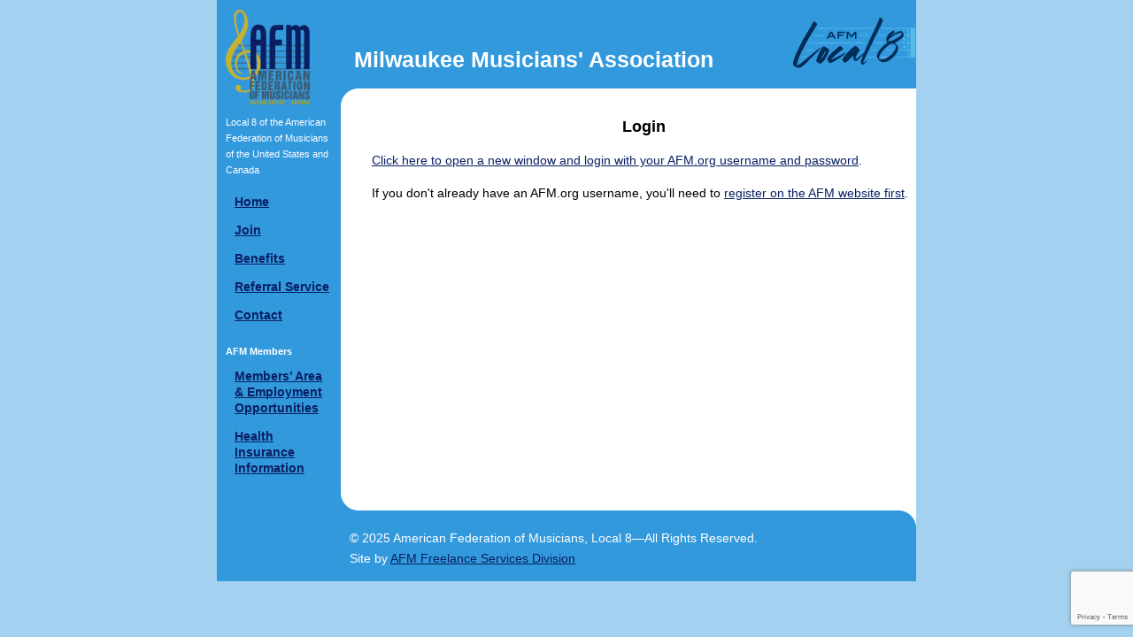

--- FILE ---
content_type: text/html; charset=utf-8
request_url: https://www.google.com/recaptcha/api2/anchor?ar=1&k=6Lfgbe0UAAAAAKoYCoi0u6EF4oIejqu-xLu51wD3&co=aHR0cHM6Ly9taWx3YXVrZWVtdXNpY2lhbnMuY29tOjQ0Mw..&hl=en&v=TkacYOdEJbdB_JjX802TMer9&size=invisible&anchor-ms=20000&execute-ms=15000&cb=6l38pav3d1fz
body_size: 45192
content:
<!DOCTYPE HTML><html dir="ltr" lang="en"><head><meta http-equiv="Content-Type" content="text/html; charset=UTF-8">
<meta http-equiv="X-UA-Compatible" content="IE=edge">
<title>reCAPTCHA</title>
<style type="text/css">
/* cyrillic-ext */
@font-face {
  font-family: 'Roboto';
  font-style: normal;
  font-weight: 400;
  src: url(//fonts.gstatic.com/s/roboto/v18/KFOmCnqEu92Fr1Mu72xKKTU1Kvnz.woff2) format('woff2');
  unicode-range: U+0460-052F, U+1C80-1C8A, U+20B4, U+2DE0-2DFF, U+A640-A69F, U+FE2E-FE2F;
}
/* cyrillic */
@font-face {
  font-family: 'Roboto';
  font-style: normal;
  font-weight: 400;
  src: url(//fonts.gstatic.com/s/roboto/v18/KFOmCnqEu92Fr1Mu5mxKKTU1Kvnz.woff2) format('woff2');
  unicode-range: U+0301, U+0400-045F, U+0490-0491, U+04B0-04B1, U+2116;
}
/* greek-ext */
@font-face {
  font-family: 'Roboto';
  font-style: normal;
  font-weight: 400;
  src: url(//fonts.gstatic.com/s/roboto/v18/KFOmCnqEu92Fr1Mu7mxKKTU1Kvnz.woff2) format('woff2');
  unicode-range: U+1F00-1FFF;
}
/* greek */
@font-face {
  font-family: 'Roboto';
  font-style: normal;
  font-weight: 400;
  src: url(//fonts.gstatic.com/s/roboto/v18/KFOmCnqEu92Fr1Mu4WxKKTU1Kvnz.woff2) format('woff2');
  unicode-range: U+0370-0377, U+037A-037F, U+0384-038A, U+038C, U+038E-03A1, U+03A3-03FF;
}
/* vietnamese */
@font-face {
  font-family: 'Roboto';
  font-style: normal;
  font-weight: 400;
  src: url(//fonts.gstatic.com/s/roboto/v18/KFOmCnqEu92Fr1Mu7WxKKTU1Kvnz.woff2) format('woff2');
  unicode-range: U+0102-0103, U+0110-0111, U+0128-0129, U+0168-0169, U+01A0-01A1, U+01AF-01B0, U+0300-0301, U+0303-0304, U+0308-0309, U+0323, U+0329, U+1EA0-1EF9, U+20AB;
}
/* latin-ext */
@font-face {
  font-family: 'Roboto';
  font-style: normal;
  font-weight: 400;
  src: url(//fonts.gstatic.com/s/roboto/v18/KFOmCnqEu92Fr1Mu7GxKKTU1Kvnz.woff2) format('woff2');
  unicode-range: U+0100-02BA, U+02BD-02C5, U+02C7-02CC, U+02CE-02D7, U+02DD-02FF, U+0304, U+0308, U+0329, U+1D00-1DBF, U+1E00-1E9F, U+1EF2-1EFF, U+2020, U+20A0-20AB, U+20AD-20C0, U+2113, U+2C60-2C7F, U+A720-A7FF;
}
/* latin */
@font-face {
  font-family: 'Roboto';
  font-style: normal;
  font-weight: 400;
  src: url(//fonts.gstatic.com/s/roboto/v18/KFOmCnqEu92Fr1Mu4mxKKTU1Kg.woff2) format('woff2');
  unicode-range: U+0000-00FF, U+0131, U+0152-0153, U+02BB-02BC, U+02C6, U+02DA, U+02DC, U+0304, U+0308, U+0329, U+2000-206F, U+20AC, U+2122, U+2191, U+2193, U+2212, U+2215, U+FEFF, U+FFFD;
}
/* cyrillic-ext */
@font-face {
  font-family: 'Roboto';
  font-style: normal;
  font-weight: 500;
  src: url(//fonts.gstatic.com/s/roboto/v18/KFOlCnqEu92Fr1MmEU9fCRc4AMP6lbBP.woff2) format('woff2');
  unicode-range: U+0460-052F, U+1C80-1C8A, U+20B4, U+2DE0-2DFF, U+A640-A69F, U+FE2E-FE2F;
}
/* cyrillic */
@font-face {
  font-family: 'Roboto';
  font-style: normal;
  font-weight: 500;
  src: url(//fonts.gstatic.com/s/roboto/v18/KFOlCnqEu92Fr1MmEU9fABc4AMP6lbBP.woff2) format('woff2');
  unicode-range: U+0301, U+0400-045F, U+0490-0491, U+04B0-04B1, U+2116;
}
/* greek-ext */
@font-face {
  font-family: 'Roboto';
  font-style: normal;
  font-weight: 500;
  src: url(//fonts.gstatic.com/s/roboto/v18/KFOlCnqEu92Fr1MmEU9fCBc4AMP6lbBP.woff2) format('woff2');
  unicode-range: U+1F00-1FFF;
}
/* greek */
@font-face {
  font-family: 'Roboto';
  font-style: normal;
  font-weight: 500;
  src: url(//fonts.gstatic.com/s/roboto/v18/KFOlCnqEu92Fr1MmEU9fBxc4AMP6lbBP.woff2) format('woff2');
  unicode-range: U+0370-0377, U+037A-037F, U+0384-038A, U+038C, U+038E-03A1, U+03A3-03FF;
}
/* vietnamese */
@font-face {
  font-family: 'Roboto';
  font-style: normal;
  font-weight: 500;
  src: url(//fonts.gstatic.com/s/roboto/v18/KFOlCnqEu92Fr1MmEU9fCxc4AMP6lbBP.woff2) format('woff2');
  unicode-range: U+0102-0103, U+0110-0111, U+0128-0129, U+0168-0169, U+01A0-01A1, U+01AF-01B0, U+0300-0301, U+0303-0304, U+0308-0309, U+0323, U+0329, U+1EA0-1EF9, U+20AB;
}
/* latin-ext */
@font-face {
  font-family: 'Roboto';
  font-style: normal;
  font-weight: 500;
  src: url(//fonts.gstatic.com/s/roboto/v18/KFOlCnqEu92Fr1MmEU9fChc4AMP6lbBP.woff2) format('woff2');
  unicode-range: U+0100-02BA, U+02BD-02C5, U+02C7-02CC, U+02CE-02D7, U+02DD-02FF, U+0304, U+0308, U+0329, U+1D00-1DBF, U+1E00-1E9F, U+1EF2-1EFF, U+2020, U+20A0-20AB, U+20AD-20C0, U+2113, U+2C60-2C7F, U+A720-A7FF;
}
/* latin */
@font-face {
  font-family: 'Roboto';
  font-style: normal;
  font-weight: 500;
  src: url(//fonts.gstatic.com/s/roboto/v18/KFOlCnqEu92Fr1MmEU9fBBc4AMP6lQ.woff2) format('woff2');
  unicode-range: U+0000-00FF, U+0131, U+0152-0153, U+02BB-02BC, U+02C6, U+02DA, U+02DC, U+0304, U+0308, U+0329, U+2000-206F, U+20AC, U+2122, U+2191, U+2193, U+2212, U+2215, U+FEFF, U+FFFD;
}
/* cyrillic-ext */
@font-face {
  font-family: 'Roboto';
  font-style: normal;
  font-weight: 900;
  src: url(//fonts.gstatic.com/s/roboto/v18/KFOlCnqEu92Fr1MmYUtfCRc4AMP6lbBP.woff2) format('woff2');
  unicode-range: U+0460-052F, U+1C80-1C8A, U+20B4, U+2DE0-2DFF, U+A640-A69F, U+FE2E-FE2F;
}
/* cyrillic */
@font-face {
  font-family: 'Roboto';
  font-style: normal;
  font-weight: 900;
  src: url(//fonts.gstatic.com/s/roboto/v18/KFOlCnqEu92Fr1MmYUtfABc4AMP6lbBP.woff2) format('woff2');
  unicode-range: U+0301, U+0400-045F, U+0490-0491, U+04B0-04B1, U+2116;
}
/* greek-ext */
@font-face {
  font-family: 'Roboto';
  font-style: normal;
  font-weight: 900;
  src: url(//fonts.gstatic.com/s/roboto/v18/KFOlCnqEu92Fr1MmYUtfCBc4AMP6lbBP.woff2) format('woff2');
  unicode-range: U+1F00-1FFF;
}
/* greek */
@font-face {
  font-family: 'Roboto';
  font-style: normal;
  font-weight: 900;
  src: url(//fonts.gstatic.com/s/roboto/v18/KFOlCnqEu92Fr1MmYUtfBxc4AMP6lbBP.woff2) format('woff2');
  unicode-range: U+0370-0377, U+037A-037F, U+0384-038A, U+038C, U+038E-03A1, U+03A3-03FF;
}
/* vietnamese */
@font-face {
  font-family: 'Roboto';
  font-style: normal;
  font-weight: 900;
  src: url(//fonts.gstatic.com/s/roboto/v18/KFOlCnqEu92Fr1MmYUtfCxc4AMP6lbBP.woff2) format('woff2');
  unicode-range: U+0102-0103, U+0110-0111, U+0128-0129, U+0168-0169, U+01A0-01A1, U+01AF-01B0, U+0300-0301, U+0303-0304, U+0308-0309, U+0323, U+0329, U+1EA0-1EF9, U+20AB;
}
/* latin-ext */
@font-face {
  font-family: 'Roboto';
  font-style: normal;
  font-weight: 900;
  src: url(//fonts.gstatic.com/s/roboto/v18/KFOlCnqEu92Fr1MmYUtfChc4AMP6lbBP.woff2) format('woff2');
  unicode-range: U+0100-02BA, U+02BD-02C5, U+02C7-02CC, U+02CE-02D7, U+02DD-02FF, U+0304, U+0308, U+0329, U+1D00-1DBF, U+1E00-1E9F, U+1EF2-1EFF, U+2020, U+20A0-20AB, U+20AD-20C0, U+2113, U+2C60-2C7F, U+A720-A7FF;
}
/* latin */
@font-face {
  font-family: 'Roboto';
  font-style: normal;
  font-weight: 900;
  src: url(//fonts.gstatic.com/s/roboto/v18/KFOlCnqEu92Fr1MmYUtfBBc4AMP6lQ.woff2) format('woff2');
  unicode-range: U+0000-00FF, U+0131, U+0152-0153, U+02BB-02BC, U+02C6, U+02DA, U+02DC, U+0304, U+0308, U+0329, U+2000-206F, U+20AC, U+2122, U+2191, U+2193, U+2212, U+2215, U+FEFF, U+FFFD;
}

</style>
<link rel="stylesheet" type="text/css" href="https://www.gstatic.com/recaptcha/releases/TkacYOdEJbdB_JjX802TMer9/styles__ltr.css">
<script nonce="8ZC-vPOMyZP3vkGkKwfu7g" type="text/javascript">window['__recaptcha_api'] = 'https://www.google.com/recaptcha/api2/';</script>
<script type="text/javascript" src="https://www.gstatic.com/recaptcha/releases/TkacYOdEJbdB_JjX802TMer9/recaptcha__en.js" nonce="8ZC-vPOMyZP3vkGkKwfu7g">
      
    </script></head>
<body><div id="rc-anchor-alert" class="rc-anchor-alert"></div>
<input type="hidden" id="recaptcha-token" value="[base64]">
<script type="text/javascript" nonce="8ZC-vPOMyZP3vkGkKwfu7g">
      recaptcha.anchor.Main.init("[\x22ainput\x22,[\x22bgdata\x22,\x22\x22,\[base64]/SFtmKytdPWc6KGc8MjA0OD9IW2YrK109Zz4+NnwxOTI6KChnJjY0NTEyKT09NTUyOTYmJnYrMTxMLmxlbmd0aCYmKEwuY2hhckNvZGVBdCh2KzEpJjY0NTEyKT09NTYzMjA/[base64]/[base64]/[base64]/[base64]/[base64]/[base64]/[base64]/[base64]/[base64]/[base64]/[base64]/[base64]/[base64]\\u003d\\u003d\x22,\[base64]\\u003d\\u003d\x22,\x22XsKew4oaw6fChcO0S8O9wpd+OsKpKMK1eWhgw7HDrzbDtMK/wpbCuF3Dvl/DkSALaDQXewA9fcKuwrZkwoFGIwMlw6TCrTJRw63CiVhTwpAPKVjClUY6w63Cl8Kqw4x4D3fCn3XDs8KNJsK5wrDDjGgVIMK2wrXDvMK1I081wo3CoMOvXcOVwo7DrzTDkF0CfMK4wrXDtMO/YMKWwpRFw4UcBV/CtsKkGTZ8KiPCjUTDnsKqw77CmcOtw67Co8OwZMKkwpHDphTDozTDm2I6wpDDscKtZcKrEcKeO2kdwrMPwpA6eAbDggl4w6DCijfCl352wobDjTjDp0ZUw6jDmGUOw5cRw67DrCvCiCQ/w5DCiHpjL0ptcX/DoiErJMO0TFXCr8OaW8Ocwrt+DcK9wrHCjsOAw6TCpBXCnngcPCIaEk0/w6jDnitbWCvCq2hUwpLCksOiw6ZUOcO/[base64]/DqDLDkkvCl8Ocwr9KPQ7CqmMKwqZaw79Ew4tcJMOiJR1aw7LCuMKQw63CiSLCkgjChl3ClW7CnAphV8OwKUdCAMKowr7DgQgRw7PCqgLDq8KXJsKGFUXDmcKNw4jCpyvDtDI+w5zCtjkRQ253wr9YNcOJBsK3w5bCtn7CjVXCtcKNWMKPFRpedzYWw6/[base64]/w6YWwrZ4wr9GUQLDoMKPFDcoKhvCqMKXLsOMwrDDgMOiYMKmw4IEEsK+wqwuwq3CscK4dnNfwq0Tw7VmwrE2w7XDpsKQYsKowpBydg7CpGM6w6QLfRYEwq0jw7DDqsO5wrbDv8Kew7wHwpZNDFHDgcKMwpfDuG/CoMOjYsKww4/ChcKnW8KXCsOkbCrDocK/eE7Dh8KhK8OxdmvCpMOQd8OMw65/QcKNw4rCk217wo4Qfjs7wrTDsG3DtcOtwq3DiMKqKx9/w5nDlsObwpnCmHvCpCFVwo9tRcOQVsOMwofCqcKUwqTChmLCqsO+f8KbHcKWwq7Dk09aYWJfRcKGV8KsHcKhwofCqMONw4EIw483w4bCvzIswqrCpkTDjVHCsG7CgE8Nw4bDqsOXF8KLwoFCRzwJwrfCoMOCAWvCjWBzwoU3w6h/AsKBfEMrZsKMGErDpDgmwpUjwoPDmsOHRcKBZ8O0woBPw5nChcKXRMKYdMKAQ8KbBEZ1wr7Dv8KpJSnClG3Dh8OeenANUgREPT3CqcOVA8Ovw6V5K8K/[base64]/[base64]/Dn8KEb3hYw7lJYmRYw4jDk8Omw4YBwrMDw7FrwrjDsAk9SU3CqmUecsK1N8KEwr/DowvCnTTCox0hT8KxwrB2C2HCpcOgwoXCoQrCpsOMwpjDj20uCwTDrkHDhcKXwocpw7/CgXcywqrDrEN6w6PDpxBtKMKSGMO4AsKUwpMIw4fDpsOSbyXCliTCijbClkzDqh3Du0TCvE3CmMKoAcKoKMKyQ8KZcHXDiHRPwq7DgXMoAB4vBAPCkGjDs0DDssKzFQQxwqJcwoQAw5LDmMOVJ1kWw5TDuMKIwprDmsOIw6/[base64]/w7h2RMORb8KMUcOzJsKow7EHCE/CjnfDmsOPwofDsMOFTcKpw5/Dq8Klw4NVAsKTF8OJw7YOwrRVw4xwwpVSwqbDhMOMw7XDrm5HQcKcBcKvw69dwqTCnsKSw6pDRB9Xw4rDtmZYJzzCrk4oKcKcw4QRwp/CoxRdwpzDjgDDv8Opwr7Dl8Oiw4LCuMKYwqpEbsK0CRnChMO0LcKpS8KKwpQXw67DtVQYwoTDpFlQw63Dpl19Jw7DuA3Ch8KVwr3Dp8Obw75ANAlpw7TDpsKfYMKbw4Rqw6bCtsKpw5fDicKjKsOew5zCjEsNw7AeeCMGw6cyd8O/[base64]/Dvk/[base64]/[base64]/wovCvsKbczLCkA5AfQ3Ctn3CpBsqYyw8wqcNwqzCj8KGwpwWCcKQLk4jYsOiOsOtTcKowpU7w4hmR8OcBlhuwp/CkcOAwp/Dvj5tW3vCpSp4JcK0Y2nCikDDrH/CoMK6VsOGw4rCi8OaXcO9VlfCicONw6d4w64LO8OkwovDoGfCksKnaARYwoAEw67DjxzDrHnDpzEEwrUTEjnCmMOJwrrDgcK7ScO4wpjCuT/Dlj1AUi7CplEIW0pywrHCmcOYDMKQw6gYw7vCoGTCs8KbMkjCqcOEwqDCjUhtw7h+wrHCskHDpcOjwo4/wo4CCCDDjgnCs8K7w6Mnw4DDncOfw73CgMK/[base64]/DokkpO8OxIUvCrcK1wpgIwox1w4bCmxsVwrPDp8Opw5zCoXBkwpXCk8OGBk0fwo/CrsKoDcOHwopwIGxDw4J1wpvDuHUew5XCixdFdhLCrzTCoQfDu8KKGsOUwrY4UQjCqR7DlC/CqBjCo3FkwrZHwoJsw57CqALDpzfCq8OYY3HChlfDtMOsOMKNOAJNS2DDgnwzworCusOkw7vCkMOhwqHDixLCqlfDpm3DpBLDisKoesKSwocowqo7LWFwwo7CtWBDwrovBUVRw7xELcKwOBvCjHtIwoUKasKsKMKowqMcw6/[base64]/OsOLA8OJwqYJw7PCkkx+w6UZRcO6w4fCm8OXdg1gw4zCr8ONScK4RW45wqFsVMOcwr0pAMKhEMKZwrwNw4bCjHsDDcOvO8KoFm3DjsOedcOmw6XCsCghNTVuXUQkLhcqw4LDuxx/RsOOw4rDjsOAw7HDh8O+XsOPwqvDhMOHw5jDlyxubMO3cSTDvcO0w5gow4zDh8OoGsOdQzPDpSPCoHtzw5vCgcK3w65rFjIseMOja1rCq8Onw7vDiz5kUcOwYhrDpkhDw6TCusKaVh/Dv2hEw4zCiA3CkStTAETCixJxIAEVbMKBw6rDgxTDuMKRWlcBwpp+wobCkxEfEsKtPALDtgkRw7DClnkyRsOWw7PCtAxhdj3CmcKMdgxUei3Cpz5YwqRUw5IEZ1Vaw7t5IsOde8KXOTAHJnB9w7fDkcKMZEPDoAQkRynCiXl+b8KeEsK/w6hQXFREw6Uvw63DnjTChMKDwo5DM2zDjsOZD0DCnyN7w75YQmNjMh0CwrXDv8Ozw5HCvMK4w5zDmlXColQWBcOWwp03Y8KwM0/CpztzwoHDqsKKwoTDksKSwqzDjjTCjCzDtsOAwqh5w7/DhcOuUjwXZcKAw63Cl3nCjD/[base64]/[base64]/[base64]/wrRhcsK8w7DDqMOuZsO2HS/CrWrCtsOywoUpwoBYw5FEw4HCrlXDlGXCmT/CrhvDqsOoeMOVwo3CgcOuwqzDusOewqrDkEgvccOmemjDqy85w77CnFhMwr9MZVPCpTPCp2zCgcOhWMOGT8OmUcOldzR9Am8Xwr5zOMKxw47CiFoWw7Esw43DhMKSSsKGw7pXwqzDhkjCv2EWVlvCknvDtBxiw7xCw7gLF0/[base64]/wpssAygMMioyeHscZsKnNVvCl2TCqAc6w6FdwoPCrMOJGFARwp5FQ8KXwofCj8KUw5fCvMORw4/Dv8OeLMOVwr0WwrPCphfDhcKsS8O8QcO/XC7DtVBTw5UOacOkwo3Cok9TwokzbsKfJxDDl8Orw6B9w7LCmzEIwrnCinc6w5HDtAoLwolgw5ZvJCnCrsK4I8Ojw6wPwrfCksKyw5DDm1vCh8KMQMK5w4LDssKUY8O+w7DCjWrDv8OrER3DgHoZZsOTwoHCp8K9DyF7wqBuwoQuSUQ8H8OWw5/DvMOcwpDCrlbDksKGw7ZsZRPCmMK9OcKnwr7CsnsawobDkMKtw5hwIMK0wp1hd8KSZDTCqcO9fxvDgUDCjCfDkSbDr8Otw6AxwojDgg1AESZew57Djm7CtA0rf0ZDUMOMdMO1XHTCn8KcYW0UIAzDihDCi8ODw54nw43DiMK/wpZfwqcTw4/CuTnDncK0ZnHCmVLClGwPw4rDlcKYw5NtRsKTw6PCqkQaw5fCusKXwoMrw7fCt2lJE8OJWwDDpsKPNsO3w6EhwoAVI2LDvcKqIj7DqUtVwq50b8OOwqfCuQnCg8Kuw556w4zDtAYWw48kw73DmwDDmhjDgcKJw6fDowPDi8Ktwp3CkcOuw50owrDDjVB/axUVwr9UIcO9UsK5H8KUwpxdc3LCvl/DsVDCrsK1cRzDrcKAwpDDtDs2wrzDrMK3BCvDhyVQY8OTf1rDsmAuMWxXE8ONKWgDZG7ClBTDgWTCosKVw5PDmsKlbsOMFSzCs8KFT2BtNsKzw75MHh3Dl3pJD8K9w6LCk8OiZMKIwq3CrHzDmsO1w6YPw5XDrCvDi8OSw5FowrUTwq/Dv8KvEcKsw5Fmwo/DtH3DrlhIw47DnQ/CmATDocOTLMOua8K3IGtjwr9gwq8EwrTDgiRvayAnwpd3CMKGPSQqwq3Cp2wkFyrCvsOMNMOswrNrwqzCh8O3V8O6w5LDv8K+cgzDv8KiRsOrw7XDnndPwo8awo3DrMK9Sn8lwqXCuhAgw5vDu07CoyYBbG/DpMKuw6DCqCt9w6zDhMKaFFQYw7XDiRV2wqvCgWQnw7PCs8KXZcK5w6xHw41tfcOyOzPDusKTHMOQeHLConVmFkRPFmjDnWBcF1rDvsOjNg8mw5RYw6QpHWhvQMONwp/DvkvDhcOxeT3Du8KmMn5Pwr5gwoVAb8KeVsOmw6c/[base64]/DhHrCtgbCpMOXwq7Csi8wYXbCt2QTw6bCpsKfJ05oAULDhCkWUsKYworCg0jCjC7CgcObwp7DuCnCmGXCpsOwwrjDk8KfZ8OewqNdAWUeXUXCkk7CijV4w53Dr8OcBi85FsOewonCk2vCiQRnwprDnmtOUMKcDFfChA/CrcKSMsKFLjnDm8OnTsKdOsK/woTDqyFpJgLDqz0Gwpt8wpvDh8KRQsKjO8K4HcOzwqvDvMOxwpp2w60gw63DjljCnQQ5ZUddw6g6w7XCty9efmMMVg0gwoU2bT5xEsOGwofCvQjDjQwPD8K/[base64]/TgdEbsKORMOswp0uw51nwpUkEnUQNWHDgQfDqMKrwoQUwrcMwoTDvlpfOG3CgF8hY8ODFltibMKmJMKpwprCm8OswqfDulIqFcOQwo/DsMKzaAjCuBgLwo7DpMO1CsKJO30mw5zDugIBWi8Pw7kuwp9cAcOYEsKdAzrDj8KbU37DhcOOG3DDgcORLSRORTwMf8KuwrsNDkcuwothKg/Ci0kPDSdIDk4QYDPDpsOZwr3CpMO0ccO7WH7CtibDpcKqX8KxwpvDhTAMJgkmw5nDp8OjcWzDkcKbw59XXcOqw7MEwpTChwTCiMOuQjtPZBYNHsOKUmtRw5vCsyXCtXDDhjnDt8Ouw6fDsC9eVBQcwqjDh0x/woJJw48XAMOJRAPDiMKYWsOFwoV5XsO5w7vCrsKEQCPCusKPwoJ3w5bCssOlQiQJF8KiwqXDlMK4wqkwLQ5XOTZxwprCl8Khwr7DusKkVMO/M8OlwpnDhsKlc2hawrRYw4N1XXNTw7XDtzjClEh/[base64]/w7ITw7/CiTDDjsOeWMOeTWPDisOtJAHDsMKAPjoyw67Cvl7DhsO1w6TDhMOowq4Ow7bDr8O/[base64]/b8O3wpdCwq8vGgDDlcOxwqLDsB0twpDDg8KjG8OWwo4mwozDomjDlcKAwoPCusKBJxfCl3vDnsO5w4wCwoTDhMK+wpgXw5cXNl/[base64]/[base64]/[base64]/w7jCs8O4cBciw5ttJMKDBMKDwqh4MgLCh2MqIsKQdh3CqMOKEsOdw5N+OcKJwp7Dj2cxwqw2w4IyMcKsLSrDmcOPM8Kiw6LCrsKRwptnG33ClA7Dqykuw4Evw6DCuMO/flvDjMK0bVfDkcKEX8KuAwvCqCtdwotVwpzCqhM+N8OxbTwuwqJebMKaw4zClUvCj0PDsQXCvcO1worDtcKzcMO3V2Etw7BNQExJUMOfW1vCrMKjOcKpw6gxFD/DjxkfWH/ChcKMw7IQEMKsTyF7w4QGwr9dwoVGw73CuXbClsKyATM8T8O0fcOzZcK0aUkTwojCm1wow41mbjLCvcOfw6oRd0Nfw5kGwrPDkcKjB8KWXyQORCDChsKTUsKmMcObUCpZOU7CtsKIV8OkwofDiTPDuyBvYVDDmAQ/WyI+w6PDmxrDsT/DrgHCjMO9wpTDjMOZB8OyJsK4wqJxQzViI8KAw7TCi8K3VsObD3R8JMO/w5VHw7jDrHsdw5zDtcOSwqkewqZww4bCu3LDjF/DoBvChsKXcMKlDjx1wonDoljDszAzCU7CvBzDtsO7wp7DnMKAWkZmw5/[base64]/[base64]/Cmxg4w4tGw6J0wrZ7diE0PcKXdR0+w4BTEArCg8O4VjXCisOQFcKXesO9w4/CisK4w6hnw7lRwq5pbMOgKMKTw5vDgsOtwr0RAcKrw59OwpvCosKzDMO4wpkRwqwYVy5OABNUwrPCs8KQe8Kfw7Q0w7/[base64]/[base64]/[base64]/Cvh3DssKAAMK3CMO1wo/[base64]/wqHDgnwnw4TCsjPDoifDksK8eCbDjWbDgUosdArCtcK1S0wXw7zDs1XDmD/Cq0xlw7/[base64]/DoyPCkXTCh0EGX3s/wp1HwoPDnxZlwr/CocO5wqPDqMO2wpNFwq8CNMOCwpx6KUNywqRWfsKwwr5Ew49DH3oGw6A/VzPCvsOdCS57wrPDnhPCocOAwq3Cu8OswqjDv8KLQsK0YcKKw6o9Aj4YJiLCqcOKVcOFXcO0NcKUwq3DsCLCqB3DiXhaZH1IPsKTBwnCgx/CnA7DoMOaLcO4NcOzwrwUW3vDlsOBw6zDrcKoBMKzwoZ0w4nDoEbCvwRXN3Qhwq3DlsOHw6/CpsK8wrMew79IE8KLOgHCvMKSw4Ifwq7CuUTCrHQfwpTDtlJHesK+w4nDq29uwpgNGMKDw5JLABR7XAlLdsKhZHEqZMOowp8Xbn5Bw49Iwo7DlcKjSsOaw7TDsj/DusOfCMKFwoEXbMKBw6pBwpQrc8OMO8OfaWHDu1vDjEDDjsOJTMKWw7tDIcKTwrRCZ8OLdMOLZTTCjcOyJwHDnHLDicK4HjDChAs3wrA6w5bDmcO3AQPDlcK6w6lGw77Cpy7DthLCgcKEBVA1U8OpNMKVwpDDpsKOAMK7Xx5SKCY5wq3CqU/[base64]/[base64]/[base64]/Dk8KJa0TCoFtUJcOEwqLDlsOHRcOsw4vChlLDsTgLU8KXbQ4uW8OUXsOnwogFw7dwwr/Dh8KGwqHDh3IJwp/[base64]/wpNUwrN4AAggQcKpI3rCtjtyVsOzwogWw4JVwqjCpSzCrsK+In3DrMKNw7pAw5owJsOUwo3ConVdN8K6wpRpVGbCkih+w6XDgx3DkcOYH8OSG8OZAsKbw7Zhw57DoMKze8OYwp/CjsKUZCBmw4Uuw7zDvsKCU8ONwo46woPCgMKJw6YpcUDDj8OXIsOQTcOANGJHwqV2dGwgwr/DmcK/wqA9RcKnXMOxKsK0wp7DlV/CvwdQw7TDn8Ozw5fDigXCjl8Dw5ENHGXCqXNVR8OBw41Vw5jDl8KdfCREDcOuIMOEwq/Ds8KUw6HCrsOwCwDDkMOMS8KVwq7DmhXCpcKjI2JTwo8+wpnDi8KGw5kBI8Kzc1fDpMK3w6TDt1rDqcODd8OKwoxEKAAkPgFxamZYwr/DkMK9X05ww7TDiz4GwplgVMKnw7bCq8Kow7DCn2kxfSIyVDBwF29Nw6PDnTkCXcKLw4USw6fDqgxOasOvDMKzf8KHwqnCgMO1ck1+YCHDt2cPNsOzCV/ChyVdwpTDuMOBDsKew5/Dry/ClMKBwqxAwoJtSsOIw5DCg8Oaw6Jww4jDu8ObwonDgBDCphbCpmHCjcK9w5jDmRXCp8KvwoDDnsK4D2g8w6Baw5BPdcOeQwDDrcKFZQ3DhsOFM3LCuzDDv8KJKsOPSn4HwrbCmkUEw7Yvwpk4wrfCqmjDsMOhFsK9w6k3UXg/MsOLWcKFemvCoH5xwrASJltFw4rCm8K8cHbCgGDClMKeIWrCp8O4MyQhOMKmw4/Dnwpzw6jCncKDw5jDrXkTecOQcQ09ei0tw5wRNWgHW8Kqw6MSPXF5DErDnsK6w6LCrcKkwqFYXg9kwqDCvj/ChDHCmMORwqwVPcOXO2p3w61DZ8KmwqY9HsOLwo58wr/Dvg/Cr8OQTsKBdMOCQsORTMKFR8KhwpAgHFHDlSvDrFs/[base64]/[base64]/w5tWUsOqOcOmwrtoOnkmwp7DgsOYGSnDtsOJwo5twpXDqsKrwr3DrkfDvMOPwrNBMsKMHl/[base64]/CrxIrU8KCw7B0w5XDpMOoAsOywqcuw4BtLHPCjMOzw4RJQCDDoytHwojCssKZEcO8w5dzMMK/wr/DhsOAw4XChSDCqsKOw6d5ThnCn8KMesKRWMKHZxUUMkYSEBHCv8Kfw6jCvjHDpMK0wqFUWMOiw41JFcKyY8KYMcOlAg/DiBzDl8KfG0XDhcKrG2g5bcKiLDQbRcOqLxzDr8Kuw4U+w5/CisK5wpkQwqoEwqHDn2fDgUTCosKFMsKOFQjChMK8UEPDssKbK8OGwqwdw5lnM0w5w6YsFS3CrcKbwoXDhXNJw7FYQcK0E8OVM8Oawrc9D15Rw73DkMKQKcKuw73Ch8O1SmF2WcKkw5fDrMKtw7HCtsK6M3/Ck8Oaw5/[base64]/wq5/[base64]/Dhn0uw4g4JgnCg0hGacOKw5ZVwrnCl8OMSMOIKw/DnyxwwpfCusKofX96wp7CrXADwpfCinLDhcONwosfe8OXwoN3S8O3BDvDhh9owp1gw5UVwp/[base64]/[base64]/wrHCs3XDpcONwqIKIMKZw4HCp0fCvMK/csKEw6c6RMKTwpfDn1zDuADCvsOiwqzDkSXDi8OtWsKiwq3DlGk+FsOpwqhtZsKafABrRMKWw4IlwqNnw7zDm2AmwqHDn3Z1dng5csKoADAuBVvDpwFzXwpUOScJR2HDmDzDkyrCgi3CkcKfNhrClBrDo2pKw6rDnwA/[base64]/[base64]/CrcKEwpnCr8KmHcOQw7vDicOnw5zCrG7Ctj8ww5rClMKLwotiwrBrw4fCvcKewqc8acKLb8OGGMK1wpbDr3lAGVkFw4PCig0CwqTCscOWw6JqH8OBw7V2w5/Cl8Kwwp8RwrgrCF9tIMONwrJkwolOamzDucK+Dwg4w6k2C1vClcOFw4lUfsKAwpHCimolwrBJw6nCjX3CrkF+w6TDrUU3UR12Wnl9XsKXwo4TwoMrf8OCwq0swqFBWgHCusKMw4FDw5BUKsOqw6XDuAIIwp/DnkXDny19EUEWw5g3aMKgMsK4w7wlw5M0LcO7w5DCv3jCjBHClsOywoTCk8OZbUDDrwvCqWZQwqMHw6BtbxYpwoTCtcKNKlNPZMOBw4BuMlsAwqZNExXChlZLdMOMwpAJwpl+IsOuXMOjTxERw5vCggp1FBUWbMOXw48mW8Ktw73CqVkCwoHCgsO2w5NKw7k/wpDCksOlwoTCkcOeSGLDkMK8wrBuwo1xwrl5wpMCYMKyasOuw64mw44dCwjCqm/CvsKPecO+SlVfwqUNf8KAS1/CvhklfcONKcKDRMKJWcOWw4zCqsOEw6vChsKSA8OKf8OkwpbCtVYSwqbDmBHDi8K/Q2PCrn8pFMOeY8OowonCnyssesKAGsOaw4ppT8KkXSgtRADDlwcIwr3DnsKgw6s8wqkeOEFmBz3DhWPDtsKnw7w1W2RVwpvDpQrDjVlObVQLWMOZwqhgDjplAMOvw4nDjMOgVsKnw6cjNW08JcO2w5A6HsK/w5bDjsO/BsO2CxN+wrPDkXrDiMOhAgfCrMOGTUofw6XDm1HDhkfDi19Lwpkpwq4Fw6h5wpTCiQbDuA/DqAl5w5kdw78Uw6PDq8K5wozCrcOTMEzDpcObZy0Lw4UKw4Vtwq8Lw4kTGy5rw4fDssKSw6XCucK0w4RlVldiw5BrfUzDocOOwq/CqcKywq0iw45SK1RTTAdUaxhxw6BKwp3DnMOFw5DChhPDlcKxwr7ChXtmw4lzw7Vww4/DvGDDnMOOw4bCn8Oqw4TCnRAmUcKOCsKAw7lxXsK9wrfDv8OQIsKlaMKNwr/Dh1cdw7dew53DhMKdKsOKF33CocOUwpFPwq7DrMO/w57CpyYbw6zDpMKgw4wvwrDCh1Fpwr1vAcOOwr3DhsKaJhfDqMOuwog4YMOyecONw4fDhm/DnBVpw5LDlkZ/wq5yEcK1w7wBM8OrNcOnD2gzw4JCYsKQWcKHKMOWe8KjZcKdODBDwotpwr/Cg8OBw7TCkMOCA8OhfsKjTMKAwprDohoUNcOXJsKeM8KEwpUEw5jDkGLDgQNDwp54NH3CnlALVAnCncKqw4paw5AsAMK4cMOtw4/Ds8Kbd2XDhMODMMO7AzJeJcKUWSJ8McOOw4Q3w4PDrEXDkT7DryFoblkGcsOSwojDrcKcP27CpcKNYsOASMOUw7/Duwo5NyVnwp/DmcOEw5FCw67CjX/CswvDnH4dwq/Dq0DDpgDDgWksw5QIDydCwrDDqB7Cj8OPw5LClQDDiMO2DsOMWMKcw6gfY085w6dzwpIfS1bDmHvCjhXDshDCtTLCgsKKMcOLw7sAw43Dsh/[base64]/w4HCn8Oww5Byw6vDoMKFwrPCr2LDuEhwwrzCkHDCqCtMFgdTXS0dwo9mHsKnwplJwr9ywobDnlTCtFtNXyJgw63DkcOwKS17wpzDt8Kcwp/DuMOMAm/CrsKZExDCpmvDlEnDrcK6w7TCtA1rwog8dDFFHMOdA3XDkHwEAG/CksK4wqjCjcOgYSfCj8Opw4oresKCw57DpMK5w5TCl8KnKcOZwpNKwrcwwqjClcKmwpzDvcKWwq3CisKAwr7Ct35KFTTCnsOQY8KNKk5owpNPwrDCmsKOw6PCkzPChsK/wq/Dsi13AVclOVTCt23DgcObw4JiwoIYA8KMw5TCuMOQw5x+w7Bew51Hwp15wqJuKsO9BsKjEsOTU8KXw6g1EcO7AcO+wovDtAbCj8O6HHbCrcOOw5lCwoVuV1JRU3TCmE9Nwp/ChcKTf3kzwq/DgybDsDlOV8KpeRxsOWZDacKAVxR8FMKHc8O4eFvCnMOIS2DDvsKJwrhrYEXCt8KqwqvDp2PDqXnDtFdew6TCgMK5IsObUcKPXljDtsO/ecOQwrnCkE3DuilqwprDrcKJwoHCgDDDngPDtMKDScKQMxFAGcKbwpbDmcKewrdvw57DqsO/fcKYw5VuwpooYiHDksKLw7cxTA9+wp1APzXCtiLDuRTCmhN2w70SS8K0wobDvBJqwrpOLlnCqxnDhMKSHWomw6Y8S8KvwqARWcKaw4U/GVTCjGfDrBh7wpLDtsK/w4wfw7lqJS/[base64]/I8Kkw5Y1w7piOHbCoMOGw7jCusKeSSodw74gw7/Ci8K6YcO5I8OBQ8OYYMKZHSVTwqN3BmAlUGvCn017w43DiQZKwrhlTzl6d8ObCMKVwrd1B8K8AhkWwp0QRcKyw6s6c8Ozw791w6QtLirDtcOIwqFzD8OlwqlpGMO/[base64]/[base64]/DkA0jQsOpw67Dv8KSwrHDglbCv2twTsO8WsKXE8OWw4HDlcKBUjdmwqnCksK9WWUtPMKuJSnDvDsjwqxndQBFZ8OpZGPDjFDCrMOwBMO5fhLCrH4EdMK/J8Kjwo/Cq3pvIsOUw4PCq8O5w7HDlDMEw4x6AsKLwowVMDrDtR9xMVRpw7gTwoQ/b8O5Dhl9MMK/WUvCkl0FWsKCwqMXw7vCscOmMcKhw4bDpcKRwp0TCjPCjcK8wq/[base64]/P3AeXUzClRLCvsOSHwURw5rCm8OEwo7CtE0Iw4I3w5TDiwLDjBQ2wqvCmsKaMMO9MsKHw5pKMcOuwosQwr3CqsKIYxsYJ8OJLsK+w4vDhF42w4kZwrDCskfDrnpHc8KRw4cRwoAIAXTDtsOCc1jDplhuZ8KlOGHDoFjCrUDDty1qBcKZeMKvw7nDkMKCw6/DmMO2SMOUw6fCvVPDsVjDl3Rowrx4w4hewqRpcsKCw4TCjcO8I8Oqw7jCgjLDscO1dsONwonDv8Kvw5bCjsKyw5x4wqhxw7ddTCjCgiDDmnYjcMKDXMKKT8O/w6DCniJHw7dbThzClBYjw6kfKC7DnsKCw4TDicKOwovDuyNyw73CmcOhCsONw514w5Yzc8Kfw5x1fsKLwqXDpx7CtcK3w4vCui0KJcKdwqR2OhDDsMKwCE7DrsKLHEdXTTzDh3HCqE52w5QpasKhf8O4w7/Dh8KgARbDosKcwqjCm8Ohw4Esw65+a8KUwo7DhsKew4bDnVLCnMKDPwlMQW/DlMOVwrwsWgsYwrzDsmR2WsOzw4gTTsKsdEnCpSjCmmvDgws0ATbDrcOOwoFXecOaLSzCrcKSSnAUwr7DhsKawojDoEfCmEdWwpp1UMK5HcKRVWY4w5zCng/DmcKGMFjDgzBowoXCrMO9wpUiecK/[base64]/[base64]/DhQrDhcOPw47Du8K3HMKJQ35EVjfDg8OMOhbDvGY7woXCt2htw5c2EUFnXAhjwr/CoMOXMgU7wozCl31Fw6Mwwp/ClcObaC3DjMKDwrzCg2jDiCJbw4rCocKWC8KZwo/CjMOaw4xEwpd9LsOhIcOcPcKPwqPCrsKywrvDoWfCqxbDkMOXUcKcw5rCrcKHFMOAwq84BBLClQnDiE1twrHCtDdAwojCs8OaKcOXJsOSNz/[base64]/Cq8KIw7xFwoXCvsOzNTMRLmxJwqvCq0tBNDXCgXlnwpvDg8KVw5k/EcO2w69ZwrRdwrY+UwXDk8KywpokL8OUwqgsW8KEwopgwpTCjDFmJMKkwovCo8O7w6V1wqvDiQnDiUUgDDU3RxfDvcKrw5cdAk0Dw7zCjsKZw7XCuGbCicOhAGI+wrPDrGouHsK5wqjDu8OdKcOjBMOCwp/DulBALkrDugXDscO9w6HDlR/[base64]/[base64]/DvcOEw6sBd8OMw6HDphnCtXQzw71JUcK+w6nChcO3w6XCisKlPxfDmcOGRjbCvkcDPsK9w5J2JmxQfSE/w5wQwqEVamQgwqPDusOhcEnCtCgWSsOzZFDDhsKPZ8OXwqQPG2fDlcKEd3bCmcKGWFxvI8KbHMKkCcOrw43DucOswogtWMO3WcKVw6MCNxHDqMKDd1TCpj1Uwp0jw69HSUPCgkEgwqoMbgTCvCXCmsKdwqgaw74jNsK+DMOJaMOsbsO/w6nDqsO7woXCmkIEw78CE19AfzQAG8KyUcKfa8K1ScOPOiZEwqQSwrHChsKfAMOjX8KUw4BAO8KVw7cdw6nDicKYwph/wrobwqzChws3cSzDjcKISMK3wrrCosKsPcKhJMO9LELCsMKDw7XCj0lxwo/DsMKqEMOEw4spCcOXw5XCpgRiM0MxwoYzV2jDlgxRw4HCgMK+w4EKwoTDjsOGwojCtsKDTUvCgWzChRnDrMO5w7FoacOHa8KDwoQ6JDjCuDTCrCcJw6NrN2fDhsKUw4rDmE0lXRwbwqF8wqF8w5hSOzHDp1XDtUVhwp56w7s4w45/w4nDmi/Dn8Kow6PDhMKrbBsBw5HDgFHDhMKOwrjCqmLCok4xRGZAwqzDghDDtlhVLMO8IMO2w6ozFsKVw4nCtMKrMcOEL2QkNxhce8KjdcKLwoFGKV/[base64]/PXdoVcOgw7cmwr0WTQNKdsOBw7gcT1J6SzXCmnDDoyYHw4zCplXDosOlBU16P8KZwqvDnX3CngQjDzvDgcO1wpsvwrxLZ8KJw5rDi8KnwprDpMOBwpDDucKtOMOZwrjCmCbDvMK/wrIQcsKCJU54wojCjMOqwpHCoiPDjnlMw5jCp3MHw4sZwrjCkcOQaCrClsOzwoFPwpHDnzYcAhzDiXTDr8KTwqjCrsKBL8OpwqdQOcKfw7TCpcOVVSXDpVLCsklxwpvDhAfCn8KEBDtnFkPDi8O+dcK8OCTCkjTDosONwpMIwq/CvRzCpUprw6jCvVfCtnLCncOUXMKiw5PDuUkWe03DgEFCIcOzXcKSdXgrAUfDmWETcnrCvSQsw5RQwo/CtcOWNsOwwoLCr8OawpPDuFY0MMK0aGXCqgwbw73CgsK0VlAeQMKlw6MhwqoGNTDDjMKdcsK+b2LCo1nDosK1w6hJEVk4URdCw4NfwrpcwpjDmMOBw6XCsR3Cqz9IF8KZwp10dTrCmsOuw5V/[base64]/Cg8KYJsKTL8OCw4w+NsK8WcKMw7MLEcO2w77CpsO5dmINwqtbD8OUw5Fiw7kgw6jDtEDCn2rDucKnwr7CgcKSw47ChSDCp8KMw7nCrMOKesO6QzZTD2RSGQDDoUshw7/CgXzCvcOIdC0WdsKRDw3Duh3CpGTDq8OAPcKIcRnDt8KMZj3CsMOwFcOXd23Cp1nDuCjCtAxqUMKiwqVmw4zCg8KqwoHCqAvCtk1nHBlbPW5dYsKFNDZEw6LDgMK+HCc+JMO4KyNEwpjDr8OMwqI3w4HDrnrDlR7Djw\\u003d\\u003d\x22],null,[\x22conf\x22,null,\x226Lfgbe0UAAAAAKoYCoi0u6EF4oIejqu-xLu51wD3\x22,0,null,null,null,0,[21,125,63,73,95,87,41,43,42,83,102,105,109,121],[7668936,364],0,null,null,null,null,0,null,0,null,700,1,null,0,\[base64]/tzcYADoGZWF6dTZkEg4Iiv2INxgAOgVNZklJNBoZCAMSFR0U8JfjNw7/vqUGGcSdCRmc4owCGQ\\u003d\\u003d\x22,0,1,null,null,1,null,0,1],\x22https://milwaukeemusicians.com:443\x22,null,[3,1,1],null,null,null,1,3600,[\x22https://www.google.com/intl/en/policies/privacy/\x22,\x22https://www.google.com/intl/en/policies/terms/\x22],\x22Lsm91JO5ahwxfC7qu7lg3HyIgK44rD1qAs6IploEJpo\\u003d\x22,1,0,null,1,1763375077198,0,0,[110],null,[254,173],\x22RC-6VYun_0thD_jAg\x22,null,null,null,null,null,\x220dAFcWeA6SgsyYCsj92eUFNREbsFv2DTpuSEbl91fWalU-FdOMyoeMN4k-TDTj-kGMgCKi05k8BJiJULZVPWEvJ_i9ROofOS3P7g\x22,1763457877158]");
    </script></body></html>

--- FILE ---
content_type: text/css
request_url: https://milwaukeemusicians.com/wp-content/themes/quartet_local8/style.css
body_size: 4886
content:
/*
Theme Name: AFM Quartet Classic Local 8 fork
Theme URI: http://afmquartet.org/
Description: The classic AFM Quartet theme, featuring a light blue color scheme with the new AFM logo.
Author: Matt Plummer and Paul Sharpe
Version: 1.0
*/

body {
	font-family: Verdana, Arial, sans-serif;
	font-size: 14px;
	line-height: 23px;
	padding: 0;
	margin: 0;
	background: #a3d1ef;
	color: #000;
	text-align: left;

}
h1, h2, h3, h4, h5, h6, p { margin-top: 0; line-height: 23px; text-align: left; }
h1, h2 { font-size: 18px; }
h3 { font-size: 16px; }
h4, h5, h6 { font-size: 14px; }
img { border: 0; }
a { color: #091F62; }
a:hover { text-decoration: none; }

div#container {
	margin: auto;
	padding: 0;
	width: 790px;
	background-color:white;
	background-image: url(_img/sidebar_bg.gif);
	background-repeat: repeat-y;	
}
div#header {
	height: 118px;
	background: url(_img/header_bg.gif) no-repeat;
	position: relative;
}
div#header h1 {
	display: block;
	margin: 0 150px 0 0;
	padding: 0;
	position: absolute;
	left: 155px;
	bottom: 35px;
	color: #fff;
	font-size: 25px;	
	line-height: 32px; 
}
div#header h1 a {
	color: #fff;
	text-decoration: none;
}
div#header h1 a:hover { text-decoration: underline; }
div#header a#afm_logo {
	display: block;
	position: absolute;
	left: 10px;
	bottom: 0;
}
div#header a#header_photo {
	display: block;
	position: absolute;
	right: 0;
	top: 3px;
}

div#nav {
	background: #3399dd;
	color: #fff;
	width: 140px;
	float: left;
}

div#nav p#local {
	font-size: 11px;
	line-height: 18px;
	margin: 1em 10px 1em 10px;
}
div#nav ul {
	margin: 0 0 1em 0;
	padding: 0;
	list-style: none;
}
div#nav ul li {
	margin: 0;
	list-style: none;
	font-weight: bold;
	line-height: 18px;
}
div#nav ul li a {
	padding: .5em 10px .5em 20px;
	display: block;
}
div#nav ul li a:hover, div#nav ul li.current-menu-item a {
	
	background: #48A3E0;
	
}

div#nav h4 { font-size: 11px; margin: 0 10px 0 10px; }
div#content {
	margin: 0 0 0 170px;
	padding: 1em 0 0 5px;
	position: relative;
}
p#logout { text-align: right; margin-top: -1em; }
div#content h2 { text-align: center; }

/*front page only*/
div#primary {
	float: left;
	width: 375px;
	margin: 0;
}
div#sidebar {
	margin: 0 0 0 395px; 
}
div#sidebar ul {
	list-style: none;
	margin: 1em 0;
	padding: 0;
}
div#sidebar ul li {
	list-style: none;
	margin: 1em 0;
	padding: 0;
}
div#sidebar ul li ul { margin: 0 0 0 10px; list-style: inside square; }

div#sidebar ul li ul li { list-style: inside square; margin: .5em 0; }
div#sidebar ul li.widget_recent_entries ul li { margin: 1em 0; }
/* end front page */

/*article stuff */
div#sidebar p#posted_in {
	border-top: 1px solid #ccc;
	padding: 1em 0 0 0;
}
/* end article stuff */

/* archive */
div.post { margin: 0 0 2em 0; }
div.post h3 { margin-bottom: .5em; }
div.entry-summary { margin-bottom: .5em; }
div.entry-summary p { margin-bottom: 0; }
div.entry-utility { padding: 0 10px 0 10px; font-size: 12px; font-color: #666; }
/* end archive */

/* image stuff from twentyten */
#content .alignleft,
#content img.alignleft {
	display: inline;
	float: left;
	margin-right: 24px;
	margin-top: 4px;
}
#content .alignright,
#content img.alignright {
	display: inline;
	float: right;
	margin-left: 24px;
	margin-top: 4px;
}
#content .aligncenter,
#content img.aligncenter {
	display: block;
	margin-left: auto;
	margin-right: auto;
}
#content img.alignleft,
#content img.alignright,
#content img.aligncenter {
	margin-bottom: 12px;
}
#content .wp-caption {
	background: #f1f1f1;
	line-height: 18px;
	margin-bottom: 20px;
	padding: 4px;
	text-align: center;
}
#content .wp-caption img {
	margin: 5px 5px 0;
}
#content .wp-caption p.wp-caption-text {
	color: #888;
	font-size: 12px;
	margin: 5px;
}
#content .wp-smiley {
	margin: 0;
}
#content .gallery {
	margin: 0 auto 18px auto;;
}
#content .gallery .gallery-item {
	float: left;
	margin-top: 0;
	text-align: center;
	width: 28%;
}
#content .gallery img {
	border: 2px solid #cfcfcf;
}
#content .gallery .gallery-caption {
	color: #888;
	font-size: 12px;
	margin: 0 0 12px;
}
#content .gallery dl {
	margin: 0;
}
#content .gallery img {
	border: 10px solid #f1f1f1;
}
#content .gallery br+br {
	display: none;
}
#content .attachment img { /* single attachment images should be centered */
	display: block;
	margin: 0 auto;
}
/* end image stuff */
div#footer {
	clear: both;
	margin: 0;
	padding: 38px 1em 1em 150px;
	color: #fff;
	background: #3399dd url(_img/footer_bg.gif) no-repeat;
	background: #fff url(_img/footer_bg.gif) no-repeat;;
	text-align: center;
}
div#footer hr {
	margin: 0;
	padding: 0;
	visibility: hidden;
	border: 0;
}
div#footer p {
	margin: 0;
	padding: 0;	
}



--- FILE ---
content_type: text/css
request_url: https://local8.afmquartet.org/wp-content/plugins/afmorg/css/afmorg.css?ver=6.8.3
body_size: 1649
content:
/*
AFM Membership
Widget CSS
This contains the default CSS styling for the gig calendar widget. To override this file, place your own afmgigs.css in your theme directory.
*/
/*
#main .widget-area ul li.afmgigs ul { list-style: none; margin: 1em 0; padding: 0; }
#main .widget-area ul li.afmgigs ul li { list-style: none; margin: 1em 0; padding: 0; }
#main .widget-area ul li.afmgigs ul li h3 { border-bottom: 1px solid #aaa; color:#444; font-weight: normal; }
#main .widget-area ul li.afmgigs ul li p { margin-left: 1em; }
*/

/*login or registration forms*/
.inline { }
.newline {  }
fieldset { border: 1px #ccc solid; padding-left: 1em; width: 300px; }
label em, legend em, em.req { color: red; }

.afmwrap p { margin: 0 0 1em 0; }
.afmwrap input, .afmwrap select { margin: 0; }
.afmwrap fieldset { padding: 10px; margin: 1em 0; }

.updated { color: red; }
/* referrals formatting -- should this be in theme stylesheet??*/
table#referrals { margin: 0 0 1em 0; border: 0; border-collapse: collapse; }
table#referrals tr.odd td { background: #ecf0f6; }
table#referrals td { padding: .5em; margin: 0; text-align: left; vertical-align: top; }
table#referrals td.pic { text-align: right; }
table#referrals td.pic img { max-width: 150px; }
table#referrals td.group_name { width: 20%;}

ul#ref_nav {
	list-style: none;
	margin: 0;
	padding: 0;
	position: absolute;
	top: 1em;
	width: 100%;
	left: 0;
}
ul#ref_nav li.next { float: right; }
ul#ref_nav li.prev { float: left; }
ul#ref_nav li.center { text-align: center; }
h2.ref_top { margin-top: 3em; }

ul#photos { list-style: none; margin: 1em 0; padding: 0; }
ul#photos li { margin: 1em 0; padding: 0;}